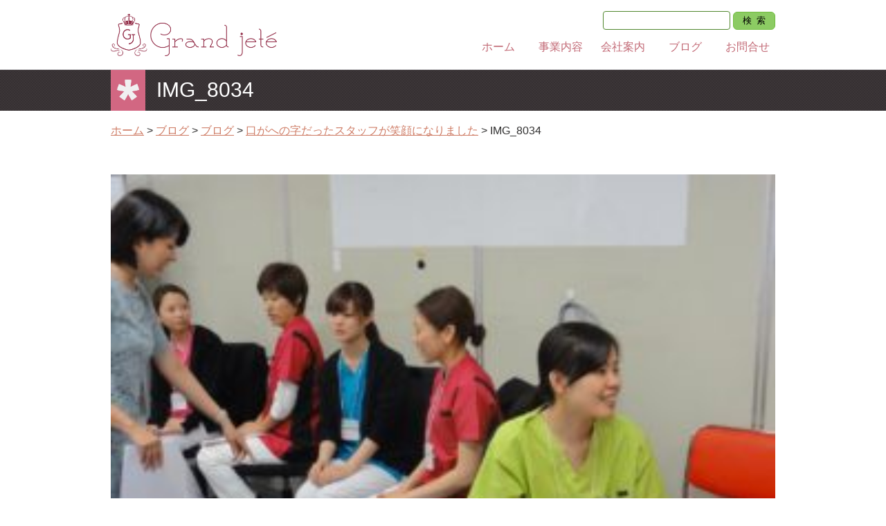

--- FILE ---
content_type: text/html; charset=UTF-8
request_url: https://www.grandjete.co.jp/blog/blog-post-460/attachment/img_8034/
body_size: 5670
content:
<!DOCTYPE html>
<html lang="ja">
<head>
<meta charset="UTF-8">



<meta name='robots' content='index, follow, max-image-preview:large, max-snippet:-1, max-video-preview:-1' />

	<!-- This site is optimized with the Yoast SEO plugin v21.0 - https://yoast.com/wordpress/plugins/seo/ -->
	<title>IMG_8034 - 株式会社グランジュテ</title>
	<link rel="canonical" href="https://www.grandjete.co.jp/blog/blog-post-460/attachment/img_8034/" />
	<meta property="og:locale" content="ja_JP" />
	<meta property="og:type" content="article" />
	<meta property="og:title" content="IMG_8034 - 株式会社グランジュテ" />
	<meta property="og:url" content="https://www.grandjete.co.jp/blog/blog-post-460/attachment/img_8034/" />
	<meta property="og:site_name" content="株式会社グランジュテ" />
	<meta property="og:image" content="https://www.grandjete.co.jp/blog/blog-post-460/attachment/img_8034" />
	<meta property="og:image:width" content="1280" />
	<meta property="og:image:height" content="960" />
	<meta property="og:image:type" content="image/jpeg" />
	<meta name="twitter:card" content="summary_large_image" />
	<script type="application/ld+json" class="yoast-schema-graph">{"@context":"https://schema.org","@graph":[{"@type":"WebPage","@id":"https://www.grandjete.co.jp/blog/blog-post-460/attachment/img_8034/","url":"https://www.grandjete.co.jp/blog/blog-post-460/attachment/img_8034/","name":"IMG_8034 - 株式会社グランジュテ","isPartOf":{"@id":"https://www.grandjete.co.jp/#website"},"primaryImageOfPage":{"@id":"https://www.grandjete.co.jp/blog/blog-post-460/attachment/img_8034/#primaryimage"},"image":{"@id":"https://www.grandjete.co.jp/blog/blog-post-460/attachment/img_8034/#primaryimage"},"thumbnailUrl":"https://www.grandjete.co.jp/core/wp-content/uploads/2017/05/IMG_8034.jpg","datePublished":"2017-05-21T23:54:44+00:00","dateModified":"2017-05-21T23:54:44+00:00","breadcrumb":{"@id":"https://www.grandjete.co.jp/blog/blog-post-460/attachment/img_8034/#breadcrumb"},"inLanguage":"ja","potentialAction":[{"@type":"ReadAction","target":["https://www.grandjete.co.jp/blog/blog-post-460/attachment/img_8034/"]}]},{"@type":"ImageObject","inLanguage":"ja","@id":"https://www.grandjete.co.jp/blog/blog-post-460/attachment/img_8034/#primaryimage","url":"https://www.grandjete.co.jp/core/wp-content/uploads/2017/05/IMG_8034.jpg","contentUrl":"https://www.grandjete.co.jp/core/wp-content/uploads/2017/05/IMG_8034.jpg","width":1280,"height":960},{"@type":"BreadcrumbList","@id":"https://www.grandjete.co.jp/blog/blog-post-460/attachment/img_8034/#breadcrumb","itemListElement":[{"@type":"ListItem","position":1,"name":"Home","item":"https://www.grandjete.co.jp/"},{"@type":"ListItem","position":2,"name":"口がへの字だったスタッフが笑顔になりました","item":"https://www.grandjete.co.jp/blog/blog-post-460/"},{"@type":"ListItem","position":3,"name":"IMG_8034"}]},{"@type":"WebSite","@id":"https://www.grandjete.co.jp/#website","url":"https://www.grandjete.co.jp/","name":"株式会社グランジュテ","description":"Just another WordPress site","potentialAction":[{"@type":"SearchAction","target":{"@type":"EntryPoint","urlTemplate":"https://www.grandjete.co.jp/?s={search_term_string}"},"query-input":"required name=search_term_string"}],"inLanguage":"ja"}]}</script>
	<!-- / Yoast SEO plugin. -->


<link rel='stylesheet' id='wp-block-library-css' href='https://www.grandjete.co.jp/core/wp-includes/css/dist/block-library/style.min.css' type='text/css' media='all' />
<style id='classic-theme-styles-inline-css' type='text/css'>
/*! This file is auto-generated */
.wp-block-button__link{color:#fff;background-color:#32373c;border-radius:9999px;box-shadow:none;text-decoration:none;padding:calc(.667em + 2px) calc(1.333em + 2px);font-size:1.125em}.wp-block-file__button{background:#32373c;color:#fff;text-decoration:none}
</style>
<style id='global-styles-inline-css' type='text/css'>
body{--wp--preset--color--black: #000000;--wp--preset--color--cyan-bluish-gray: #abb8c3;--wp--preset--color--white: #ffffff;--wp--preset--color--pale-pink: #f78da7;--wp--preset--color--vivid-red: #cf2e2e;--wp--preset--color--luminous-vivid-orange: #ff6900;--wp--preset--color--luminous-vivid-amber: #fcb900;--wp--preset--color--light-green-cyan: #7bdcb5;--wp--preset--color--vivid-green-cyan: #00d084;--wp--preset--color--pale-cyan-blue: #8ed1fc;--wp--preset--color--vivid-cyan-blue: #0693e3;--wp--preset--color--vivid-purple: #9b51e0;--wp--preset--gradient--vivid-cyan-blue-to-vivid-purple: linear-gradient(135deg,rgba(6,147,227,1) 0%,rgb(155,81,224) 100%);--wp--preset--gradient--light-green-cyan-to-vivid-green-cyan: linear-gradient(135deg,rgb(122,220,180) 0%,rgb(0,208,130) 100%);--wp--preset--gradient--luminous-vivid-amber-to-luminous-vivid-orange: linear-gradient(135deg,rgba(252,185,0,1) 0%,rgba(255,105,0,1) 100%);--wp--preset--gradient--luminous-vivid-orange-to-vivid-red: linear-gradient(135deg,rgba(255,105,0,1) 0%,rgb(207,46,46) 100%);--wp--preset--gradient--very-light-gray-to-cyan-bluish-gray: linear-gradient(135deg,rgb(238,238,238) 0%,rgb(169,184,195) 100%);--wp--preset--gradient--cool-to-warm-spectrum: linear-gradient(135deg,rgb(74,234,220) 0%,rgb(151,120,209) 20%,rgb(207,42,186) 40%,rgb(238,44,130) 60%,rgb(251,105,98) 80%,rgb(254,248,76) 100%);--wp--preset--gradient--blush-light-purple: linear-gradient(135deg,rgb(255,206,236) 0%,rgb(152,150,240) 100%);--wp--preset--gradient--blush-bordeaux: linear-gradient(135deg,rgb(254,205,165) 0%,rgb(254,45,45) 50%,rgb(107,0,62) 100%);--wp--preset--gradient--luminous-dusk: linear-gradient(135deg,rgb(255,203,112) 0%,rgb(199,81,192) 50%,rgb(65,88,208) 100%);--wp--preset--gradient--pale-ocean: linear-gradient(135deg,rgb(255,245,203) 0%,rgb(182,227,212) 50%,rgb(51,167,181) 100%);--wp--preset--gradient--electric-grass: linear-gradient(135deg,rgb(202,248,128) 0%,rgb(113,206,126) 100%);--wp--preset--gradient--midnight: linear-gradient(135deg,rgb(2,3,129) 0%,rgb(40,116,252) 100%);--wp--preset--font-size--small: 13px;--wp--preset--font-size--medium: 20px;--wp--preset--font-size--large: 36px;--wp--preset--font-size--x-large: 42px;--wp--preset--spacing--20: 0.44rem;--wp--preset--spacing--30: 0.67rem;--wp--preset--spacing--40: 1rem;--wp--preset--spacing--50: 1.5rem;--wp--preset--spacing--60: 2.25rem;--wp--preset--spacing--70: 3.38rem;--wp--preset--spacing--80: 5.06rem;--wp--preset--shadow--natural: 6px 6px 9px rgba(0, 0, 0, 0.2);--wp--preset--shadow--deep: 12px 12px 50px rgba(0, 0, 0, 0.4);--wp--preset--shadow--sharp: 6px 6px 0px rgba(0, 0, 0, 0.2);--wp--preset--shadow--outlined: 6px 6px 0px -3px rgba(255, 255, 255, 1), 6px 6px rgba(0, 0, 0, 1);--wp--preset--shadow--crisp: 6px 6px 0px rgba(0, 0, 0, 1);}:where(.is-layout-flex){gap: 0.5em;}:where(.is-layout-grid){gap: 0.5em;}body .is-layout-flow > .alignleft{float: left;margin-inline-start: 0;margin-inline-end: 2em;}body .is-layout-flow > .alignright{float: right;margin-inline-start: 2em;margin-inline-end: 0;}body .is-layout-flow > .aligncenter{margin-left: auto !important;margin-right: auto !important;}body .is-layout-constrained > .alignleft{float: left;margin-inline-start: 0;margin-inline-end: 2em;}body .is-layout-constrained > .alignright{float: right;margin-inline-start: 2em;margin-inline-end: 0;}body .is-layout-constrained > .aligncenter{margin-left: auto !important;margin-right: auto !important;}body .is-layout-constrained > :where(:not(.alignleft):not(.alignright):not(.alignfull)){max-width: var(--wp--style--global--content-size);margin-left: auto !important;margin-right: auto !important;}body .is-layout-constrained > .alignwide{max-width: var(--wp--style--global--wide-size);}body .is-layout-flex{display: flex;}body .is-layout-flex{flex-wrap: wrap;align-items: center;}body .is-layout-flex > *{margin: 0;}body .is-layout-grid{display: grid;}body .is-layout-grid > *{margin: 0;}:where(.wp-block-columns.is-layout-flex){gap: 2em;}:where(.wp-block-columns.is-layout-grid){gap: 2em;}:where(.wp-block-post-template.is-layout-flex){gap: 1.25em;}:where(.wp-block-post-template.is-layout-grid){gap: 1.25em;}.has-black-color{color: var(--wp--preset--color--black) !important;}.has-cyan-bluish-gray-color{color: var(--wp--preset--color--cyan-bluish-gray) !important;}.has-white-color{color: var(--wp--preset--color--white) !important;}.has-pale-pink-color{color: var(--wp--preset--color--pale-pink) !important;}.has-vivid-red-color{color: var(--wp--preset--color--vivid-red) !important;}.has-luminous-vivid-orange-color{color: var(--wp--preset--color--luminous-vivid-orange) !important;}.has-luminous-vivid-amber-color{color: var(--wp--preset--color--luminous-vivid-amber) !important;}.has-light-green-cyan-color{color: var(--wp--preset--color--light-green-cyan) !important;}.has-vivid-green-cyan-color{color: var(--wp--preset--color--vivid-green-cyan) !important;}.has-pale-cyan-blue-color{color: var(--wp--preset--color--pale-cyan-blue) !important;}.has-vivid-cyan-blue-color{color: var(--wp--preset--color--vivid-cyan-blue) !important;}.has-vivid-purple-color{color: var(--wp--preset--color--vivid-purple) !important;}.has-black-background-color{background-color: var(--wp--preset--color--black) !important;}.has-cyan-bluish-gray-background-color{background-color: var(--wp--preset--color--cyan-bluish-gray) !important;}.has-white-background-color{background-color: var(--wp--preset--color--white) !important;}.has-pale-pink-background-color{background-color: var(--wp--preset--color--pale-pink) !important;}.has-vivid-red-background-color{background-color: var(--wp--preset--color--vivid-red) !important;}.has-luminous-vivid-orange-background-color{background-color: var(--wp--preset--color--luminous-vivid-orange) !important;}.has-luminous-vivid-amber-background-color{background-color: var(--wp--preset--color--luminous-vivid-amber) !important;}.has-light-green-cyan-background-color{background-color: var(--wp--preset--color--light-green-cyan) !important;}.has-vivid-green-cyan-background-color{background-color: var(--wp--preset--color--vivid-green-cyan) !important;}.has-pale-cyan-blue-background-color{background-color: var(--wp--preset--color--pale-cyan-blue) !important;}.has-vivid-cyan-blue-background-color{background-color: var(--wp--preset--color--vivid-cyan-blue) !important;}.has-vivid-purple-background-color{background-color: var(--wp--preset--color--vivid-purple) !important;}.has-black-border-color{border-color: var(--wp--preset--color--black) !important;}.has-cyan-bluish-gray-border-color{border-color: var(--wp--preset--color--cyan-bluish-gray) !important;}.has-white-border-color{border-color: var(--wp--preset--color--white) !important;}.has-pale-pink-border-color{border-color: var(--wp--preset--color--pale-pink) !important;}.has-vivid-red-border-color{border-color: var(--wp--preset--color--vivid-red) !important;}.has-luminous-vivid-orange-border-color{border-color: var(--wp--preset--color--luminous-vivid-orange) !important;}.has-luminous-vivid-amber-border-color{border-color: var(--wp--preset--color--luminous-vivid-amber) !important;}.has-light-green-cyan-border-color{border-color: var(--wp--preset--color--light-green-cyan) !important;}.has-vivid-green-cyan-border-color{border-color: var(--wp--preset--color--vivid-green-cyan) !important;}.has-pale-cyan-blue-border-color{border-color: var(--wp--preset--color--pale-cyan-blue) !important;}.has-vivid-cyan-blue-border-color{border-color: var(--wp--preset--color--vivid-cyan-blue) !important;}.has-vivid-purple-border-color{border-color: var(--wp--preset--color--vivid-purple) !important;}.has-vivid-cyan-blue-to-vivid-purple-gradient-background{background: var(--wp--preset--gradient--vivid-cyan-blue-to-vivid-purple) !important;}.has-light-green-cyan-to-vivid-green-cyan-gradient-background{background: var(--wp--preset--gradient--light-green-cyan-to-vivid-green-cyan) !important;}.has-luminous-vivid-amber-to-luminous-vivid-orange-gradient-background{background: var(--wp--preset--gradient--luminous-vivid-amber-to-luminous-vivid-orange) !important;}.has-luminous-vivid-orange-to-vivid-red-gradient-background{background: var(--wp--preset--gradient--luminous-vivid-orange-to-vivid-red) !important;}.has-very-light-gray-to-cyan-bluish-gray-gradient-background{background: var(--wp--preset--gradient--very-light-gray-to-cyan-bluish-gray) !important;}.has-cool-to-warm-spectrum-gradient-background{background: var(--wp--preset--gradient--cool-to-warm-spectrum) !important;}.has-blush-light-purple-gradient-background{background: var(--wp--preset--gradient--blush-light-purple) !important;}.has-blush-bordeaux-gradient-background{background: var(--wp--preset--gradient--blush-bordeaux) !important;}.has-luminous-dusk-gradient-background{background: var(--wp--preset--gradient--luminous-dusk) !important;}.has-pale-ocean-gradient-background{background: var(--wp--preset--gradient--pale-ocean) !important;}.has-electric-grass-gradient-background{background: var(--wp--preset--gradient--electric-grass) !important;}.has-midnight-gradient-background{background: var(--wp--preset--gradient--midnight) !important;}.has-small-font-size{font-size: var(--wp--preset--font-size--small) !important;}.has-medium-font-size{font-size: var(--wp--preset--font-size--medium) !important;}.has-large-font-size{font-size: var(--wp--preset--font-size--large) !important;}.has-x-large-font-size{font-size: var(--wp--preset--font-size--x-large) !important;}
.wp-block-navigation a:where(:not(.wp-element-button)){color: inherit;}
:where(.wp-block-post-template.is-layout-flex){gap: 1.25em;}:where(.wp-block-post-template.is-layout-grid){gap: 1.25em;}
:where(.wp-block-columns.is-layout-flex){gap: 2em;}:where(.wp-block-columns.is-layout-grid){gap: 2em;}
.wp-block-pullquote{font-size: 1.5em;line-height: 1.6;}
</style>
<link rel='stylesheet' id='style-css' href='https://www.grandjete.co.jp/core/wp-content/themes/grandjete_theme/assets/css/style.css' type='text/css' media='all' />
<link rel='stylesheet' id='page-css' href='https://www.grandjete.co.jp/core/wp-content/themes/grandjete_theme/assets/css/page.css' type='text/css' media='all' />
<script type='text/javascript' src='https://www.grandjete.co.jp/core/wp-content/themes/grandjete_theme/assets/js/jquery2.1.1.min.js' id='jq-js'></script>
<script type='text/javascript' src='https://www.grandjete.co.jp/core/wp-content/themes/grandjete_theme/assets/js/min/common.min.js' id='gj_common-js'></script>
<script type='text/javascript' src='https://www.grandjete.co.jp/core/wp-content/themes/grandjete_theme/assets/js/html5shiv.js' id='html5-js'></script>
<script type='text/javascript' src='https://www.grandjete.co.jp/core/wp-content/themes/grandjete_theme/assets/js/breakpoints.js' id='breakpoint-js'></script>
<link rel="https://api.w.org/" href="https://www.grandjete.co.jp/wp-json/" /><link rel="alternate" type="application/json" href="https://www.grandjete.co.jp/wp-json/wp/v2/media/461" /><link rel="alternate" type="application/json+oembed" href="https://www.grandjete.co.jp/wp-json/oembed/1.0/embed?url=https%3A%2F%2Fwww.grandjete.co.jp%2Fblog%2Fblog-post-460%2Fattachment%2Fimg_8034%2F" />
<link rel="alternate" type="text/xml+oembed" href="https://www.grandjete.co.jp/wp-json/oembed/1.0/embed?url=https%3A%2F%2Fwww.grandjete.co.jp%2Fblog%2Fblog-post-460%2Fattachment%2Fimg_8034%2F&#038;format=xml" />
<link rel="icon" href="https://www.grandjete.co.jp/core/wp-content/uploads/2021/06/cropped-dummy_logo-32x32.png" sizes="32x32" />
<link rel="icon" href="https://www.grandjete.co.jp/core/wp-content/uploads/2021/06/cropped-dummy_logo-192x192.png" sizes="192x192" />
<link rel="apple-touch-icon" href="https://www.grandjete.co.jp/core/wp-content/uploads/2021/06/cropped-dummy_logo-180x180.png" />
<meta name="msapplication-TileImage" content="https://www.grandjete.co.jp/core/wp-content/uploads/2021/06/cropped-dummy_logo-270x270.png" />

<meta name="googlebot" content="NOODP">

<!--<meta name="viewport" content="width=device-width, initial-scale=1.0">-->
<meta name="viewport" content="width=device-width,initial-scale=1.0,minimum-scale=1.0,maximum-scale=1.0,user-scalable=no">
<meta name="format-detection" content="telephone=no">



<script>
  (function(i,s,o,g,r,a,m){i['GoogleAnalyticsObject']=r;i[r]=i[r]||function(){
  (i[r].q=i[r].q||[]).push(arguments)},i[r].l=1*new Date();a=s.createElement(o),
  m=s.getElementsByTagName(o)[0];a.async=1;a.src=g;m.parentNode.insertBefore(a,m)
  })(window,document,'script','//www.google-analytics.com/analytics.js','ga');

  ga('create', 'UA-65988910-1', 'auto');
  ga('require', 'linkid');
  ga('send', 'pageview');

</script>
</head>

<body data-rsssl=1 id="post-461" class="attachment attachment-template-default single single-attachment postid-461 attachmentid-461 attachment-jpeg">

	<header class="cf">
		<div class="header-inner">
			<h1 class="company-logo"><a href="https://www.grandjete.co.jp"><img src="https://www.grandjete.co.jp/core/wp-content/themes/grandjete_theme/assets/images/grandjete_logo_min.png" alt="採用実績No1歯科医院採用コンサルティング｜株式会社グランジュテ" decoding="async" width="476" height="120"></a></h1>
			<span class="nav-toggle"><img src="https://www.grandjete.co.jp/core/wp-content/themes/grandjete_theme/assets/images/nav_icon_nav.png" alt="メニューボタン" width="128" height="128" decoding="async"></span>

			<nav class="g-navi">
				<ul>
				<li id="menu-item-20" class="gnavi-home menu-item menu-item-type-post_type menu-item-object-page menu-item-home menu-item-20"><a href="https://www.grandjete.co.jp/">ホーム</a></li>
<li id="menu-item-16" class="gnavi-business menu-item menu-item-type-post_type menu-item-object-page menu-item-16"><a href="https://www.grandjete.co.jp/business/">事業内容</a></li>
<li id="menu-item-14" class="gnavi-company menu-item menu-item-type-post_type menu-item-object-page menu-item-14"><a href="https://www.grandjete.co.jp/company/">会社案内</a></li>
<li id="menu-item-19" class="gnavi-info menu-item menu-item-type-post_type menu-item-object-page current_page_parent menu-item-19"><a href="https://www.grandjete.co.jp/blog-list/">ブログ</a></li>
<li id="menu-item-13" class="gnavi-contact menu-item menu-item-type-post_type menu-item-object-page menu-item-13"><a href="https://www.grandjete.co.jp/contact/">お問合せ</a></li>
					<!--<li><a href="https://www.grandjete.co.jp/core">ホーム</a></li>
					<li><a href="/business/">事業内容</a></li>
					<li><a href="/company/">会社案内</a></li>
					<li><a href="/company/message.php">代表挨拶</a></li>
					<li><a href="/information/">最新情報</a></li>
					<li><a href="/contact/">お問合せ</a></li>-->
					<li class="gnavi-search-box">
						<form role="search" method="get" id="searchform" action="https://www.grandjete.co.jp/" >
							<input type="text" value="" name="s" class="s sideLeft__search__input">
							<input type="submit" value="検索">
						</form>
					</li>
					<li class="nav-close"><span><img src="https://www.grandjete.co.jp/core/wp-content/themes/grandjete_theme/assets/images/nav_icon_close.png" alt="閉じる"></span></li>
				</ul>
			</nav>
			<div class="search-box">
				<form role="search" method="get" id="searchform" action="https://www.grandjete.co.jp/" >
					<input type="text" value="" name="s" class="s sideLeft__search__input">
					<input type="submit" value="検索">
				</form>
			</div>
		</div>
	</header><!-- /#header -->

	
	<div class="full-width-wrapper title-wrap">
		<h2 class="page-title">IMG_8034</h2>
	</div>

	<!-- ////////// パンくず ////////// -->
	<div class="breadcrumb">
		<!-- Breadcrumb NavXT 7.2.0 -->
<span property="itemListElement" typeof="ListItem"><a property="item" typeof="WebPage" title="Go to 株式会社グランジュテ." href="https://www.grandjete.co.jp" class="home"><span property="name">ホーム</span></a><meta property="position" content="1"></span> &gt; <span property="itemListElement" typeof="ListItem"><a property="item" typeof="WebPage" title="ブログへ移動" href="https://www.grandjete.co.jp/blog-list/" class="post-root post post-post"><span property="name">ブログ</span></a><meta property="position" content="2"></span> &gt; <span property="itemListElement" typeof="ListItem"><a property="item" typeof="WebPage" title="ブログのカテゴリーアーカイブへ移動" href="https://www.grandjete.co.jp/blog/" class="taxonomy category"><span property="name">ブログ</span></a><meta property="position" content="3"></span> &gt; <span property="itemListElement" typeof="ListItem"><a property="item" typeof="WebPage" title="口がへの字だったスタッフが笑顔になりましたへ移動" href="https://www.grandjete.co.jp/blog/blog-post-460/" class="post post-post"><span property="name">口がへの字だったスタッフが笑顔になりました</span></a><meta property="position" content="4"></span> &gt; <span property="itemListElement" typeof="ListItem"><span property="name">IMG_8034</span><meta property="position" content="5"></span>	</div>


	<div class="contents-post-wrap">

		
				

		<div class="mg-t40 cf">
			<div class="blog-post-body">
				<p class="attachment"><a href='https://www.grandjete.co.jp/core/wp-content/uploads/2017/05/IMG_8034.jpg'><img fetchpriority="high" width="300" height="225" src="https://www.grandjete.co.jp/core/wp-content/uploads/2017/05/IMG_8034-300x225.jpg" class="attachment-medium size-medium" alt="" decoding="async" srcset="https://www.grandjete.co.jp/core/wp-content/uploads/2017/05/IMG_8034-300x225.jpg 300w, https://www.grandjete.co.jp/core/wp-content/uploads/2017/05/IMG_8034-197x148.jpg 197w, https://www.grandjete.co.jp/core/wp-content/uploads/2017/05/IMG_8034-768x576.jpg 768w, https://www.grandjete.co.jp/core/wp-content/uploads/2017/05/IMG_8034-1024x768.jpg 1024w, https://www.grandjete.co.jp/core/wp-content/uploads/2017/05/IMG_8034-211x158.jpg 211w, https://www.grandjete.co.jp/core/wp-content/uploads/2017/05/IMG_8034.jpg 1280w" sizes="(max-width: 300px) 100vw, 300px" /></a></p>
			</div>
						<ul class="blog-post-date">
				<li class="cal">投稿日時：2017年05月22日</li>
				<li class="cal">更新日時：2017年05月22日</li>
			</ul>

		</div>
	
		<div class="blog-post-paging">
								</div>


	
	</div><!-- /.contents-post-wrap -->

<footer>
	<div class="address-wrap">
		<address>株式会社グランジュテ 〒104-0061 東京都中央区銀座7-14-8-406</address>
	</div>

	<nav>
		<ul class="foot-navi">
			<li id="menu-item-28" class="menu-item menu-item-type-post_type menu-item-object-page menu-item-home menu-item-28"><a href="https://www.grandjete.co.jp/">ホーム</a></li>
<li id="menu-item-24" class="menu-item menu-item-type-post_type menu-item-object-page menu-item-has-children menu-item-24"><a href="https://www.grandjete.co.jp/business/">事業内容</a>
<ul class="sub-menu">
	<li id="menu-item-26" class="menu-item menu-item-type-post_type menu-item-object-page menu-item-26"><a href="https://www.grandjete.co.jp/?page_id=9">歯科経営コンサルティング</a></li>
	<li id="menu-item-3184" class="menu-item menu-item-type-custom menu-item-object-custom menu-item-3184"><a href="https://recruit.grandjete.co.jp">女性歯科医師の転職 &#8211; Coda</a></li>
</ul>
</li>
<li id="menu-item-22" class="menu-item menu-item-type-post_type menu-item-object-page menu-item-has-children menu-item-22"><a href="https://www.grandjete.co.jp/company/">会社案内</a>
<ul class="sub-menu">
	<li id="menu-item-23" class="menu-item menu-item-type-post_type menu-item-object-page menu-item-23"><a href="https://www.grandjete.co.jp/company/message/">代表挨拶</a></li>
	<li id="menu-item-2459" class="menu-item menu-item-type-post_type menu-item-object-page menu-item-2459"><a href="https://www.grandjete.co.jp/company/staff/">スタッフ紹介</a></li>
	<li id="menu-item-2494" class="menu-item menu-item-type-post_type menu-item-object-page menu-item-2494"><a href="https://www.grandjete.co.jp/pressroom/">Press Room</a></li>
</ul>
</li>
<li id="menu-item-27" class="menu-item menu-item-type-post_type menu-item-object-page current_page_parent menu-item-has-children menu-item-27"><a href="https://www.grandjete.co.jp/blog-list/">ブログ</a>
<ul class="sub-menu">
	<li id="menu-item-446" class="menu-item menu-item-type-taxonomy menu-item-object-category menu-item-446"><a href="https://www.grandjete.co.jp/cancel/">キャンセル防止</a></li>
	<li id="menu-item-447" class="menu-item menu-item-type-taxonomy menu-item-object-category menu-item-447"><a href="https://www.grandjete.co.jp/seminar-info/">TC塾・新人研修</a></li>
	<li id="menu-item-445" class="menu-item menu-item-type-taxonomy menu-item-object-category menu-item-445"><a href="https://www.grandjete.co.jp/marketing/">経営ノウハウ</a></li>
	<li id="menu-item-449" class="menu-item menu-item-type-taxonomy menu-item-object-category menu-item-449"><a href="https://www.grandjete.co.jp/receipt/">レセプト</a></li>
	<li id="menu-item-450" class="menu-item menu-item-type-taxonomy menu-item-object-category menu-item-450"><a href="https://www.grandjete.co.jp/recruit/">採用ノウハウ</a></li>
	<li id="menu-item-448" class="menu-item menu-item-type-taxonomy menu-item-object-category menu-item-448"><a href="https://www.grandjete.co.jp/blog/">ブログ</a></li>
	<li id="menu-item-452" class="menu-item menu-item-type-taxonomy menu-item-object-category menu-item-452"><a href="https://www.grandjete.co.jp/about-grandjete/">株式会社グランジュテについて</a></li>
</ul>
</li>
<li id="menu-item-21" class="menu-item menu-item-type-post_type menu-item-object-page menu-item-21"><a href="https://www.grandjete.co.jp/contact/">お問い合わせ</a></li>



			<!--<li><a href="/">ホーム</a></li>
			<li>
				<a href="/business/">事業内容</a>
				<ul class="foot-navi-child">
					<li><a href="/business/dentistry-consulting.php">歯科経営コンサルタント</a></li>
					<li><a href="/business/preserved-flowers.php">プリザーブドフラワー</a></li>
				</ul>
			</li>
			<li>
				<a href="/company/">企業案内</a>
				<ul class="foot-navi-child">
					<li><a href="/company/message.php">代表挨拶</a></li>
				</ul>
			</li>
			<li><a href="/information/">最新情報</a></li>
			<li><a href="/contact/">お問い合わせ</a></li>-->
		</ul>
	</nav>

	<div class="copy">
		<p><a href="/">(C) GranJete inc.</a></p>
	</div>
</footer><!-- /footer -->

</body>

</html>


--- FILE ---
content_type: text/css
request_url: https://www.grandjete.co.jp/core/wp-content/themes/grandjete_theme/assets/css/style.css
body_size: 4295
content:
@charset "UTF-8";
/*!
GrandJete CSS
*/
/*
定数
*/
/*============================================================
カラー
============================================================*/
/*--------------------
ベース
--------------------*/
/* As hex codes */
/* As hex codes */
/*pink */
/* yellow */
/* blue */
/* green */
/* As RGBa codes */
/*--------------------
デコレイションカラー
--------------------*/
/*--------------------
基本
--------------------*/
/*============================================================
サイズ
============================================================*/
/*============================================================
関数
============================================================*/
/*--------------------
Reset
--------------------*/
html, body, div, span, object, iframe,
h1, h2, h3, h4, h5, h6, p, blockquote, pre,
abbr, address, cite, code,
del, dfn, em, img, ins, kbd, q, samp,
small, strong, sub, sup, var,
b, i,
dl, dt, dd, ol, ul, li,
fieldset, form, label, legend,
article, aside, dialog, figure, figcaption, footer, header,
hgroup, menu, nav, section,
time, mark, audio, video {
  margin: 0;
  padding: 0;
  border: 0;
  outline: 0;
  font-size: 100%;
  font-weight: normal;
  vertical-align: baseline;
  background: transparent;
}

table, caption, tbody, tfoot, thead, tr, th, td {
  margin: 0;
  padding: 0;
  outline: 0;
  font-size: 100%;
  font-weight: normal;
  vertical-align: baseline;
  background: transparent;
}

/*body {
    line-height:1;
	font:75%/1.5em Arial, Helvetica, "Liberation sans", "Bitstream Vera Sans", sans-serif;
}*/
article, aside, dialog, figure, figcaption, footer, header,
hgroup, nav, section {
  display: block;
}

ul {
  list-style: none;
}

blockquote, q {
  quotes: none;
}

blockquote:before, blockquote:after,
q:before, q:after {
  content: "";
  content: none;
}

a {
  background: transparent;
  color: #796a00;
  font-size: 100%;
  vertical-align: baseline;
}

a:hover {
  color: #b6a62e;
}

ins {
  background-color: #ff9;
  color: #000;
  text-decoration: none;
}

mark {
  background-color: #ff9;
  color: #000;
  font-style: italic;
  font-weight: bold;
}

del {
  text-decoration: line-through;
}

abbr[title], dfn[title] {
  border-bottom: 1px dotted #000;
  cursor: help;
}

table {
  border-collapse: collapse;
  border-spacing: 0;
}

hr {
  display: block;
  height: 1px;
  border: 0;
  border-top: 1px solid #cccccc;
  margin: 1em 0;
  padding: 0;
}

input, select {
  vertical-align: middle;
}

/*---------- reset end ----------*/
/*============================================================
全体の設定
============================================================*/
/*--------------------
全体の設定
--------------------*/
* {
  -webkit-box-sizing: border-box;
          box-sizing: border-box;
}

body {
  background-color: #fff;
  color: #313030;
  font-family: Verdana, Roboto, "Droid Sans", "ヒラギノ角ゴ ProN W3", "Hiragino Kaku Gothic ProN", "メイリオ", Meiryo, sans-serif;
  font-size: 100%;
  -webkit-text-size-adjust: none;
  line-height: 1.6;
}

img {
  width: 100%;
  height: auto;
  vertical-align: top;
}

a {
  color: #ce7b64;
}

a:hover {
  color: #f6b29e;
}

h2 {
  font-family: Verdana, Roboto, "Droid Sans", "游ゴシック", YuGothic, "ヒラギノ角ゴ ProN W3", "Hiragino Kaku Gothic ProN", "メイリオ", Meiryo, sans-serif;
  color: #a34c33;
}

h3 {
  font-family: Verdana, Roboto, "Droid Sans", "游ゴシック", YuGothic, "ヒラギノ角ゴ ProN W3", "Hiragino Kaku Gothic ProN", "メイリオ", Meiryo, sans-serif;
  color: #932e49;
}

/*============================================================
ヘッダー
============================================================*/
/*--------------------
header
--------------------*/
header {
  z-index: 9998;
  position: fixed;
  top: 0;
  width: 100%;
  background: rgba(255, 255, 255, 0.96);
  border-bottom: #d5d5d8 solid 1px;
}

.header-inner {
  position: relative;
  width: 960px;
  height: 100px;
  margin: 0 auto;
}

.company-logo img {
  width: 25%;
  margin-top: 20px;
}

/*--------------------
global-navi
--------------------*/
/*メニューボタンと閉じるボタン*/
.nav-toggle, .nav-close {
  display: none;
}

/*ナビ*/
.g-navi {
  z-index: 9999;
  position: absolute;
  top: 55px;
  right: 0;
  width: auto;
  max-width: 530px;
}
.g-navi li {
  float: left;
  margin-left: 10px;
  font-size: 1rem;
  text-align: center;
}
.g-navi li:first-child {
  margin-left: 0;
}
.g-navi a {
  display: block;
  width: 80px;
  height: 25px;
  padding-top: 0px;
  border-radius: 2px;
  color: #c26975;
  text-decoration: none;
}
.g-navi a:hover {
  background: #ffe7c7;
}

/*============================================================
コンテンツ
============================================================*/
/*--------------------
.full-width-wrapper
--------------------*/
.full-width-wrapper {
  width: 100%;
}

/*--------------------
.contents-wrap
--------------------*/
.contents-wrap {
  width: 960px;
  margin: 0 auto;
}

section {
  overflow: hidden;
}

/*見出し*/
.content-base-headinng {
  color: #313030;
  font-size: 2rem;
  letter-spacing: 0.1rem;
}

/*小見出し*/
.content-sub-headinng {
  color: #313030;
  font-size: 1.4rem;
  letter-spacing: 0.1rem;
}

/*--------------------
リスト
--------------------*/
.generic-list li {
  margin-top: 0.5rem;
  list-style: inside disc;
}
.generic-list li:first-child {
  margin-top: 0;
}

/*============================================================
フッター
============================================================*/
/*--------------------
footer
--------------------*/
footer {
  width: 100%;
  margin-top: 100px;
  padding-bottom: 1rem;
  background: #3f3f3f;
}

/* ----- アドレス ----- */
.address-wrap {
  background: #9fccb4;
}
.address-wrap address {
  width: 960px;
  margin: 0 auto;
  padding: 1.5rem;
  color: #fff;
  text-align: center;
  text-shadow: 0 0 1px rgba(255, 255, 255, 0.8);
  text-shadow: 0 0 3px rgba(0, 0, 0, 0.15);
}

@media only screen and (max-width: 960px) {
  .address-wrap address {
    width: 100%;
  }
}
/* ----- ナビ ----- */
.foot-navi {
  display: table;
  width: 960px;
  margin: 60px auto 0;
}
.foot-navi a {
  color: #fff;
  text-decoration: none;
}
.foot-navi a:hover {
  text-decoration: underline;
}

.foot-navi > li {
  display: table-cell;
  width: 20%;
  padding: 0 1.2rem;
  border-left: #737373 dotted 1px;
}
.foot-navi > li:first-child {
  border-left: none;
}
.foot-navi > li > a {
  font-weight: bold;
}

.foot-navi-child,
.foot-navi .sub-menu {
  margin-top: 1rem;
}
.foot-navi-child li,
.foot-navi .sub-menu li {
  list-style: inside disc;
  margin-top: 0.5rem;
  color: #fff;
  font-size: 0.8125rem;
  letter-spacing: -0.1rem;
}

/* ----- コピーライト ----- */
div.copy {
  width: 960px;
  margin: 60px auto 0;
}
div.copy a {
  color: #fff;
  font-size: 0.75rem;
  text-decoration: none;
  cursor: default;
}
div.copy a:hover {
  color: #fff;
}

@media only screen and (max-width: 960px) {
  .foot-navi {
    width: 100%;
  }

  div.copy {
    width: 100%;
  }
}
/*============================================================
その他
============================================================*/
/*-------------------------
汎用
-------------------------*/
/*DL*/
.generic-definition dt {
  margin-top: 1rem;
  font-weight: bold;
}
.generic-definition dt:first-child {
  margin-top: 0;
}
.generic-definition dd {
  margin-top: 0.5rem;
}

.def-marks dt:before {
  content: "●";
  margin-right: 0.2rem;
}

.defdis-marks dd:before {
  content: "●";
  margin-right: 0.2rem;
}

/*-------------------------
レイアウト
-------------------------*/
/* ----- clearfix ----- */
.cf:before, .cf:after {
  content: " ";
  display: table;
}

.cf:after {
  clear: both;
}

/*For IE 6/7 only*/
.cf {
  *zoom: 1;
}

/* -----  ----- */
.fl {
  float: left;
}

.fr {
  float: right;
}

.half-l {
  float: left;
  width: 50%;
}

.half-r {
  float: right;
  width: 50%;
}

.col-3 {
  width: 220px;
}

/* ----- margin ----- */
/*0*/
.mg-0 {
  margin: 0;
}

/*top*/
.mg-t10 {
  margin-top: 10px;
}

.mg-t20 {
  margin-top: 20px;
}

.mg-t30 {
  margin-top: 30px;
}

.mg-t40 {
  margin-top: 40px;
}

.mg-t50 {
  margin-top: 50px;
}

.mg-t60 {
  margin-top: 60px;
}

.mg-t70 {
  margin-top: 70px;
}

.mg-t80 {
  margin-top: 80px;
}

/*bottom*/
.mg-b10 {
  margin-bottom: 10px;
}

.mg-b20 {
  margin-bottom: 20px;
}

.mg-b30 {
  margin-bottom: 30px;
}

.mg-b40 {
  margin-bottom: 40px;
}

.mg-b50 {
  margin-bottom: 50px;
}

.mg-b60 {
  margin-bottom: 60px;
}

/*left*/
.mg-l10 {
  margin-left: 10px;
}

.mg-l20 {
  margin-left: 20px;
}

.mg-l30 {
  margin-left: 30px;
}

.mg-l40 {
  margin-left: 40px;
}

.mg-l50 {
  margin-left: 50px;
}

.mg-l60 {
  margin-left: 60px;
}

/*right*/
.mg-r10 {
  margin-right: 10px;
}

.mg-r20 {
  margin-right: 20px;
}

.mg-r30 {
  margin-right: 30px;
}

.mg-r40 {
  margin-right: 40px;
}

.mg-r50 {
  margin-right: 50px;
}

.mg-r60 {
  margin-right: 60px;
}

/* ===========================================================
 * WP追加分
 * =========================================================*/
/*
WP追加分
*/
/* ------------------------------
 * 
 * ----------------------------*/
.search-box {
  position: absolute;
  top: 1rem;
  right: 0;
}

.gnavi-search-box {
  display: none;
}

/* ----- 2017/08/20 ----- */
#searchform input[type=text] {
  padding: 0.3rem 0.4rem;
  border: 1px solid #50872d;
  border-radius: 4px;
}
#searchform input[type=submit] {
  padding: 0.2rem 0.4rem;
  background-color: #8CCB63;
  border: 1px solid #70bc3f;
  border-radius: 6px;
  text-align: center;
  text-indent: 0.5em;
  letter-spacing: 0.5em;
}
#searchform input[type=submit]:hover {
  opacity: 0.8;
  cursor: pointer;
}

/**/
.contents-post-wrap {
  width: 960px;
  margin: 0 auto;
}

@media only screen and (max-width: 960px) {
  .contents-post-wrap {
    width: 100%;
  }
}
@media only screen and (max-width: 640px) {
  .contents-post-wrap {
    padding: 0 0.5rem;
  }
}
/*
* Mobile
*/
@media only screen and (max-width: 640px) {
  .search-box {
    display: none;
  }

  .gnavi-search-box {
    display: list-item;
    border-top: #979797 solid 1px;
  }
  .gnavi-search-box form {
    padding: 1rem;
    background: rgba(78, 117, 149, 0.2);
    text-align: center;
  }
}
/* ===========================================================
 * WPエディタ合わせ
 * =========================================================*/
.blog-post-body {
  font-size: 16px;
  line-height: 1.5;
}
.blog-post-body > * {
  margin: 0.67em 0;
}
.blog-post-body h1 {
  font-size: 2em;
  font-weight: bold;
}
.blog-post-body h2 {
  color: #313030;
  font-size: 1.5em;
  font-weight: bold;
}
.blog-post-body h3 {
  color: #313030;
  font-size: 1.17em;
  font-weight: bold;
}
.blog-post-body h4 {
  font-weight: bold;
}
.blog-post-body h5 {
  font-size: 0.83em;
  font-weight: bold;
}
.blog-post-body h6 {
  font-size: 0.67em;
  font-weight: bold;
}
.blog-post-body strong {
  font-weight: bold;
}
.blog-post-body em {
  font-style: italic;
}
.blog-post-body blockquote {
  margin: 0 2em;
}
.blog-post-body ul, .blog-post-body ol {
  margin: 1em 2em;
}
.blog-post-body ul {
  list-style: disc;
}
.blog-post-body li:not(:first-child) {
  margin-top: 0.1em;
}
.blog-post-body table {
  display: table;
  border-collapse: separate;
  border-spacing: 2px;
  border-color: grey;
}
.blog-post-body .alignright {
  float: right;
  margin: 0.5em 0 0.5em 1em;
}
.blog-post-body .alignleft {
  float: left;
  margin: 0.5em 1em 0.5em 0;
}
.blog-post-body .aligncenter {
  margin-left: auto;
  margin-right: auto;
}
/*============================================================
Media Queries
============================================================*/
/*!
Media Queries
*/
/*
* PC to Mobile
*/
@media only screen and (max-width: 960px) {
  /*============================================================
  ヘッダー
  ============================================================*/
  header,
.header-inner,
.contents-wrap {
    width: 100%;
  }
}
/*
* Mobile
*/
@media only screen and (max-width: 640px) {
  /*============================================================
  ヘッダー
  ============================================================*/
  /*--------------------
  header
  --------------------*/
  header {
    width: 100%;
  }

  .header-inner {
    width: 100%;
    height: 50px;
  }

  .company-logo {
    text-align: center;
  }
  .company-logo img {
    width: auto;
    height: 30px;
    margin-top: 10px;
  }

  /*--------------------
  nav
  --------------------*/
  /*メニューボタン*/
  .nav-toggle {
    display: inline-block;
    position: absolute;
    top: 50%;
    right: 0;
    width: 2rem;
    height: auto;
    margin-top: -1rem;
    margin-right: 0.5rem;
  }
  .nav-toggle img {
    vertical-align: middle;
  }

  /*ナビ*/
  .g-navi {
    position: absolute;
    top: 100%;
    left: 0;
    right: 0;
    width: 100%;
  }
  .g-navi ul {
    display: none;
    background: white;
  }
  .g-navi li {
    float: none;
    margin-left: 0;
    font-size: 1rem;
    text-align: left;
  }
  .g-navi li:first-child {
    margin-left: 0;
  }
  .g-navi a {
    display: block;
    width: 100%;
    height: auto;
    padding: 1rem 3.2rem;
    border: none;
    border-top: #979797 solid 1px;
    border-radius: 0;
    color: #676767;
    text-decoration: none;
  }
  .g-navi a:hover {
    background: #fafafa;
  }
  .g-navi a[href="/"], .g-navi a.gnavi-home {
    background: url(../images/nav_icon_home.png) 1rem center no-repeat;
    background-size: auto 1.5rem;
  }
  .g-navi a[href="/business/"], .g-navi a.gnavi-business {
    background: url(../images/nav_icon_business.png) 1rem center no-repeat;
    background-size: auto 1.5rem;
  }
  .g-navi a[href="/company/"], .g-navi a.gnavi-company {
    background: url(../images/nav_icon_company.png) 1rem center no-repeat;
    background-size: auto 1.5rem;
  }
  .g-navi a[href="/company/message.php"], .g-navi a.gnavi-company-msg {
    background: url(../images/nav_icon_greeting.png) 1rem center no-repeat;
    background-size: auto 1.5rem;
  }
  .g-navi a[href="/information/"], .g-navi a.gnavi-info {
    background: url(../images/nav_icon_info.png) 1rem center no-repeat;
    background-size: auto 1.5rem;
  }
  .g-navi a[href="/contact/"], .g-navi a.gnavi-contact {
    background: url(../images/nav_icon_mail.png) 1rem center no-repeat;
    background-size: auto 1.5rem;
  }
  .g-navi li.gnavi-home a {
    background: url(../images/nav_icon_home.png) 1rem center no-repeat;
    background-size: auto 1.5rem;
  }
  .g-navi li.gnavi-business a {
    background: url(../images/nav_icon_business.png) 1rem center no-repeat;
    background-size: auto 1.5rem;
  }
  .g-navi li.gnavi-company a {
    background: url(../images/nav_icon_company.png) 1rem center no-repeat;
    background-size: auto 1.5rem;
  }
  .g-navi li.gnavi-company-msg a {
    background: url(../images/nav_icon_greeting.png) 1rem center no-repeat;
    background-size: auto 1.5rem;
  }
  .g-navi li.gnavi-info a {
    background: url(../images/nav_icon_info.png) 1rem center no-repeat;
    background-size: auto 1.5rem;
  }
  .g-navi li.gnavi-contact a {
    background: url(../images/nav_icon_mail.png) 1rem center no-repeat;
    background-size: auto 1.5rem;
  }

  /*閉じるボタン*/
  .nav-close {
    display: list-item;
    padding: 0.5rem;
    background: #4e7595;
    border-top: #A8C0D4 solid 1px;
    border-bottom: #2F587A solid 1px;
    font-size: 0.875rem;
  }
  .nav-close span {
    display: block;
    width: 50%;
    margin: 0 auto;
    padding: 0.5rem 2rem;
    background: #d8e4ee;
    border-radius: 2px;
    text-align: center;
  }
  .nav-close img {
    width: 25%;
  }

  /*============================================================
  コンテンツ
  ============================================================*/
  .contents-wrap {
    padding: 0 0.5rem;
  }

  .contents-wrap section img {
    position: relative;
    width: 200%;
    left: -50%;
  }

  /*見出し*/
  .page-title {
    font-size: 1.25rem;
    line-height: 1.25rem;
  }

  /*見出し*/
  .content-base-headinng {
    font-size: 1.5rem;
  }

  /*============================================================
  フッター
  ============================================================*/
  /*--------------------
  footer
  --------------------*/
  /* ----- アドレス ----- */
  .address-wrap {
    background: #9fccb4;
  }
  .address-wrap address {
    width: 100%;
  }

  /* ----- ナビ ----- */
  .foot-navi {
    display: block;
    width: 100%;
    margin: 60px auto 0;
  }
  .foot-navi a {
    color: #fff;
    text-decoration: none;
  }
  .foot-navi a:hover {
    text-decoration: underline;
  }

  .foot-navi > li {
    display: block;
    width: 100%;
    margin-top: 1rem;
    padding: 0 1.2rem;
    border-left: none;
  }
  .foot-navi > li:first-child {
    border-left: none;
  }
  .foot-navi > li > a {
    font-weight: bold;
  }

  .foot-navi-child {
    margin-top: 1rem;
  }
  .foot-navi-child li {
    list-style: inside disc;
    margin-top: 0.5rem;
    color: #fff;
    font-size: 0.875rem;
  }

  /* ----- コピーライト ----- */
  div.copy {
    width: 100%;
  }

  /*============================================================
  その他
  ============================================================*/
  /* -----  ----- */
  .col-3 {
    width: 40%;
  }

  /*top*/
}
/*============================================================
2017.06.06追加
============================================================*/
/*-------------------------
 * 枠線など
 * ----------------------*/
.frameborder-black {
  border: solid 1px #666;
  padding: 0.5rem;
}

.frameborder-red {
  border: solid 1px #AC3B57;
  padding: 0.5rem;
}

.background-pink {
  background-color: #F4BECC;
  padding: 0.5rem;
}

.background-yellow {
  background-color: #FFE7C7;
  padding: 0.5rem;
}

.background-blue {
  background-color: #A8C0D4;
  padding: 0.5rem;
}

.background-green {
  background-color: #D0F0BB;
  padding: 0.5rem;
}

/** ============================================================
 * Sep.20.2018追加
 * ========================================================== */
/*-------------------------
 * アーカイブ系カテゴリなど表示のラッパー
 * ----------------------*/
.blog-postList-item-data {
  margin-top: 1rem;
}

/*-------------------------
* タグストリーム
* ----------------------*/
.blog-post-tags {
  margin-top: 2.4rem;
  padding-top: 1.2rem;
  border-top: 1px dashed #737373;
  line-height: 1;
}

.tags_label {
  display: inline-block;
  width: 1rem;
  margin-right: 0.4rem;
}
.tags_label img {
  width: 100%;
}

.tags_box {
  display: inline-block;
}

.tag_item {
  display: inline-block;
  color: #3f3f3f;
}
.tag_item a {
  display: inline-block;
  width: 100%;
  padding: 0.4rem 0.6rem;
  background: #F4BECC;
  border-radius: 4px;
  color: #3f3f3f;
  font-size: 0.9rem;
  text-decoration: none;
}
.tag_item a:hover {
  opacity: 0.6;
  text-decoration: underline;
}

.tag_item:not(:last-child) {
  margin-right: 0.8rem;
}

/* 一覧でのタグリスト */
.blog-postList-tags {
  margin-top: 1.2rem;
  line-height: 1;
}
/*# sourceMappingURL=style.css.map */

--- FILE ---
content_type: text/css
request_url: https://www.grandjete.co.jp/core/wp-content/themes/grandjete_theme/assets/css/page.css
body_size: 4314
content:
@charset "UTF-8";
/*!
GJページCSS
*/
/*
定数
*/
/*============================================================
カラー
============================================================*/
/*--------------------
ベース
--------------------*/
/* As hex codes */
/* As hex codes */
/*pink */
/* yellow */
/* blue */
/* green */
/* As RGBa codes */
/*--------------------
デコレイションカラー
--------------------*/
/*--------------------
基本
--------------------*/
/*============================================================
サイズ
============================================================*/
/*============================================================
関数
============================================================*/
/*============================================================
* $CONTENTS
* コンテンツの基本指定
============================================================*/
/*-------------------------
コンテンツ全体
-------------------------*/
/* ----- 大きめ ----- */
/* コメント */
/*============================================================
* $CONTENTS
* コンテンツの基本指定
============================================================*/
/*-------------------------
見出し
-------------------------*/
/* ----- ページの見出し ----- */
.title-wrap {
  margin-top: 100px;
  background: #363032 url(../images/overlay_square.png) left top repeat;
}
.title-wrap img {
  background: #fff;
}

.page-title {
  width: 960px;
  margin: 0 auto;
  color: #fff;
  font-size: 1.875rem;
  line-height: 3.75rem;
}
.page-title:before {
  display: inline-block;
  content: "";
  width: 50px;
  height: 60px;
  margin-right: 1rem;
  background: #D26782 url(../images/icon_flower.png) center center no-repeat;
  background-clip: content-box;
  background-size: 65%;
  text-align: center;
  vertical-align: bottom;
}

/*-------------------------
パンくず
-------------------------*/
.breadcrumb {
  width: 960px;
  margin: 1rem auto 0;
}

.breadcrumb ul {
  display: inline-block;
  font-size: 0.9rem;
}
.breadcrumb ul li {
  float: left;
}
.breadcrumb ul li:first-child:before {
  display: inline-block;
  content: "";
  width: 0.9rem;
  height: 0.9rem;
  margin-right: 0.2rem;
  background: url(../images/icon_home.png) center bottom no-repeat;
  background-size: contain;
  opacity: 0.5;
}
.breadcrumb ul li:after {
  content: ">";
  margin-left: 0.6rem;
  margin-right: 0.4rem;
}
.breadcrumb ul li:last-child:after {
  content: "";
  margin-left: 0;
  margin-right: 0;
}
.breadcrumb ul li:last-child a {
  text-decoration: none;
}
.breadcrumb ul li:last-child a:hover {
  color: #ce7b64;
  cursor: default;
}

.bread-dir:before {
  display: inline-block;
  content: "";
  width: 0.9rem;
  height: 0.9rem;
  margin-right: 0.2rem;
  background: url(../images/icon_folder.png) center bottom no-repeat;
  background-size: contain;
  opacity: 0.5;
}

/*-------------------------
Table
-------------------------*/
.table-frame {
  display: table;
}

.table-item {
  display: table-cell;
}

/*-------------------------
コンテンツ
-------------------------*/
/*背景色*/
/*============================================================
* $Business
* 事業案内
============================================================*/
.biz-section-wrap {
  padding: 40px 0;
}

/*-------------------------
事業部分
-------------------------*/
.part-of-business li {
  float: left;
  width: 460px;
  margin-left: 40px;
  background: #fff;
  border-color: #A8C0D4;
  border-style: solid;
  border-width: 24px 3px 3px;
  border-radius: 4px;
  -webkit-box-shadow: 0 0 4px rgba(0, 0, 0, 0.5);
          box-shadow: 0 0 4px rgba(0, 0, 0, 0.5);
}
.part-of-business li:first-child {
  margin-left: 0;
}
.part-of-business li a {
  position: relative;
  display: block;
  padding: 0.5rem 1.5rem;
  background: #4E7595;
  color: #fff;
  font-size: 1.4rem;
  text-decoration: none;
  line-height: 3rem;
}
.part-of-business li a:hover {
  opacity: 0.7;
}
.part-of-business li a:before {
  position: absolute;
  display: inline-block;
  content: "";
  left: 0.5rem;
  width: 3rem;
  height: 3rem;
  border-left: #fff solid 4px;
}
.part-of-business li a span {
  position: absolute;
  display: inline-block;
  top: 50%;
  right: 0.5rem;
  margin-top: -0.6rem;
  width: 2.5rem;
  padding: 0.2rem;
  background: #fff;
  border-radius: 8px;
  color: #333;
  font-size: 0.8rem;
  text-align: center;
  line-height: 1.2;
}
.part-of-business li div {
  padding: 1rem;
}
.part-of-business li div img {
  float: left;
  width: 40%;
  margin-right: 0.5rem;
}

/*============================================================
* $Company
* 会社案内
============================================================*/
/*-------------------------
概要
-------------------------*/
.company-overview {
  width: 100%;
  margin-top: 20px;
  background: #fff;
  border-top: rgba(0, 0, 0, 0) solid 2px;
  border-left: rgba(0, 0, 0, 0) solid 2px;
}
.company-overview td, .company-overview th {
  padding: 1rem;
  border-bottom: rgba(0, 0, 0, 0) solid 2px;
  border-right: rgba(0, 0, 0, 0) solid 2px;
}
.company-overview th {
  background: #7697B2;
  background-clip: padding-box;
  color: #fff;
}
.company-overview td {
  background: #D8E4EE;
  background-clip: padding-box;
}

/*-------------------------
代表挨拶
-------------------------*/
.ceo-photo {
  border: #666 solid 1px;
}
.ceo-photo img {
  border: #fff solid 1px;
}

/*============================================================
* $information
* 最新情報
============================================================*/
/*-------------------------
リスト
-------------------------*/
.info-list li {
  margin-top: 60px;
  padding-left: 1rem;
  border-left: rgba(0, 0, 0, 0.2) solid 2px;
}
.info-list strong {
  color: #D26782;
  font-size: 1.4rem;
}
.info-list p {
  margin-top: 1rem;
}

.item-date {
  display: block;
  font-size: 0.8rem;
}

.more-info-link {
  text-decoration: none;
}
.more-info-link strong {
  padding-bottom: 2px;
  border-bottom: #D26782 solid 1px;
}
.more-info-link:hover strong {
  opacity: 0.6;
}
.more-info-link span {
  margin-left: 0.5rem;
  padding: 0.2rem 0.5rem;
  background: #ddd;
  border-radius: 4px;
  font-size: 0.8rem;
}

/*============================================================
* $Contact
* お問い合わせ
============================================================*/
/*-------------------------
入力
-------------------------*/
.mail-form {
  padding: 2rem;
  background: #FFF4E6;
  border-radius: 2px;
}

.form-input dt {
  margin-top: 1rem;
  color: #412712;
  font-size: 0.9rem;
}
.form-input dt:first-child {
  margin-top: 0;
}
.form-input dd {
  margin-top: 0.2rem;
}
.form-input dd > span {
  display: block;
  color: #80807f;
  font-size: 0.8rem;
}
.form-input input[type=text], .form-input textarea {
  padding: 4px;
  border: #aaa solid 1px;
  border-radius: 2px;
  -webkit-box-shadow: inset 1px 1px 2px rgba(0, 0, 0, 0.1);
          box-shadow: inset 1px 1px 2px rgba(0, 0, 0, 0.1);
  font-size: 1.2rem;
  line-height: 1.5rem;
}
.form-input input[type=text] {
  width: 50%;
}
.form-input input[type=text].input-address {
  width: 80%;
}
.form-input textarea {
  width: 90%;
}

.contact-submit {
  margin-top: 40px;
  text-align: center;
}
.contact-submit input {
  margin: 0 0.5rem;
  padding: 0.3rem;
  font-size: 1.4rem;
}

.attention-mark {
  color: #c03434;
  font-weight: bold;
}

/* ===========================================================
 * 2021.06.03
 * ======================================================== */
.profile_list {
  margin-top: 1.6rem;
}
.profile_list li {
  position: relative;
  padding-left: 1.6rem;
}
.profile_list li:not(:first-child) {
  margin-top: 1rem;
}
.profile_list li::after, .profile_list li:not(:last-child)::before {
  -webkit-box-sizing: border-box;
          box-sizing: border-box;
  position: absolute;
  content: "";
  display: inline-block;
}
.profile_list li::after {
  top: 50%;
  left: 0;
  width: 1rem;
  height: 1rem;
  border: 2px solid #A8C0D4;
  border-radius: 50%;
  background-color: #D8E4EE;
  -webkit-transform: translateY(-50%);
      -ms-transform: translateY(-50%);
          transform: translateY(-50%);
}
.profile_list li::before {
  top: 0;
  left: 0.5rem;
  width: 2px;
  height: calc(100% + 1rem);
  background-color: #A8C0D4;
  -webkit-transform: translate(-50%, 1rem);
      -ms-transform: translate(-50%, 1rem);
          transform: translate(-50%, 1rem);
}
@media only screen and (max-width: 640px) {
  .profile_list li::before {
    -webkit-transform: translate(-50%, 1.2rem);
        -ms-transform: translate(-50%, 1.2rem);
            transform: translate(-50%, 1.2rem);
  }
}

/* ===========================================================
 * $BLOG
 * ブログ部分
 * =========================================================*/
/*
ブログリスト
*/
.blog-categorys-wrap {
  margin-top: 20px;
  padding: 0.5rem 0 1rem;
  background: #7dc34f;
}
.blog-categorys-wrap .content-base-headinng {
  font-size: 1.4rem;
}

.blog-categorys {
  width: 960px;
  margin: 0 auto;
}
.blog-categorys ul {
  display: -webkit-box;
  display: -ms-flexbox;
  display: flex;
  -ms-flex-wrap: wrap;
      flex-wrap: wrap;
}
.blog-categorys li {
  margin: 0.6rem 0.3rem 0;
}
.blog-categorys li a {
  display: block;
  padding: 0.5rem;
  border-radius: 2px;
  color: #fff;
  text-decoration: none;
  -webkit-transition: all 0.5s ease-out;
  -o-transition: all 0.5s ease-out;
  transition: all 0.5s ease-out;
}
.blog-categorys li a:hover {
  opacity: 0.5;
  background: #64A639;
}

.blog-categorys .current-cat {
  display: none;
}

/* ------------------------------
 * 一覧
 * ----------------------------*/
.blog-postList {
  margin-top: 20px;
}

.blog-postList-item:not(:first-child) {
  margin-top: 1.4rem;
  padding-top: 1.4rem;
  border-top: #ddd solid 1px;
}

.blog-postList-item-thumb {
  float: left;
  overflow: hidden;
  width: 240px;
  height: 150px;
}
.blog-postList-item-thumb a {
  -webkit-transition: all 0.5s ease-out;
  -o-transition: all 0.5s ease-out;
  transition: all 0.5s ease-out;
}
.blog-postList-item-thumb a:hover {
  opacity: 0.5;
}
.blog-postList-item-thumb img {
  width: 100%;
  height: auto;
}
.blog-postList-item-thumb img.blog-postList-item-nowprint {
  border: #AC3B57 solid 1px;
}

.blog-postList-item-body {
  float: right;
  display: -webkit-box;
  display: -ms-flexbox;
  display: flex;
  -webkit-box-orient: vertical;
  -webkit-box-direction: normal;
      -ms-flex-direction: column;
          flex-direction: column;
  -webkit-box-pack: justify;
      -ms-flex-pack: justify;
          justify-content: space-between;
  width: calc(100% - 240px);
  height: 150px;
  padding-left: 1.6rem;
}

.blog-postList-item-title {
  font-size: 1.4rem;
}

.blog-postList-item-dateTime {
  text-align: right;
  font-size: 0.9rem;
}

.blog-pagenavi-wrap {
  position: relative;
  margin-top: 60px;
  padding: 0 0.5rem 2.2rem;
  text-align: center;
}

.wp-pagenavi {
  -webkit-box-sizing: border-box;
          box-sizing: border-box;
}
.wp-pagenavi > * {
  -webkit-box-sizing: border-box;
          box-sizing: border-box;
}
.wp-pagenavi span,
.wp-pagenavi a {
  margin: 0 0.2rem;
  padding: 0.4rem 0.8rem;
  border: #ddd solid 1px;
}
.wp-pagenavi .pages {
  position: absolute;
  display: block;
  bottom: 0;
  left: 50%;
  -webkit-transform: translate(-50%, 0.5rem);
      -ms-transform: translate(-50%, 0.5rem);
          transform: translate(-50%, 0.5rem);
  border: none;
  font-size: 0.9rem;
}
.wp-pagenavi .extend {
  border: none;
}
.wp-pagenavi .extend:after {
  content: "...";
}

/*
 * Mobile
 */
/* ------------------------------------------------------ */
@media only screen and (max-width: 640px) {
  /* ------------------------------------------------------ */
  .blog-categorys-wrap {
    margin-top: 20px;
    background: #7dc34f;
  }
  .blog-categorys {
    width: 100%;
    margin: 0;
    padding: 0 0.5rem;
  }
  .blog-postList-item-thumb {
    position: relative;
    width: 30%;
    height: auto;
  }
  .blog-postList-item-thumb:before {
    content: "";
    display: block;
    padding-top: 68%;
  }
  .blog-postList-item-thumb a {
    position: absolute;
    display: block;
    top: 0;
    left: 0;
    bottom: 0;
    right: 0;
  }
  .blog-postList-item-body {
    width: 70%;
    height: auto;
    padding-left: 0.8rem;
  }
  .blog-postList-item-title {
    font-size: 1.2rem;
  }
  .blog-postList-item-text {
    margin-top: 0.5rem;
  }
  .blog-postList-item-data {
    margin-top: 0.5rem;
    font-size: 0.9rem;
  }
  .wp-pagenavi {
    font-size: 0.9rem;
  }
  .wp-pagenavi span,
.wp-pagenavi a {
    margin: 0 0.3rem;
    padding: 0.4rem 0.6rem;
    border: #ddd solid 1px;
  }
  .wp-pagenavi .first {
    position: absolute;
    bottom: 0;
    left: 1rem;
    -webkit-transform: translateY(0.5rem);
        -ms-transform: translateY(0.5rem);
            transform: translateY(0.5rem);
    border: none;
  }
  .wp-pagenavi .last {
    position: absolute;
    bottom: 0;
    right: 1rem;
    -webkit-transform: translateY(0.5rem);
        -ms-transform: translateY(0.5rem);
            transform: translateY(0.5rem);
    border: none;
  }
  .wp-pagenavi .extend {
    display: none;
  }
  /* ------------------------------------------------------ */
}
/* ------------------------------------------------------ */
/* ============================================================
 * 2020　追記
 * ==========================================================*/
.categorys_header {
  position: relative;
}

.categorys_title {
  position: absolute;
  top: 50%;
  left: 0;
  color: #64A639;
  font-size: 2.8rem;
  -webkit-transform: translateY(-50%);
      -ms-transform: translateY(-50%);
          transform: translateY(-50%);
  line-height: 1;
  letter-spacing: 0.125em;
}
.categorys_title::first-letter {
  margin-right: 0.125em;
  padding: 0.8rem 1rem;
  color: #fff;
  background-color: #64A639;
  letter-spacing: 0;
}

@media only screen and (max-width: 640px) {
  .categorys_title {
    font-size: 2rem;
    letter-spacing: 0.1em;
  }
  .categorys_title::first-letter {
    margin-right: 0.1em;
    padding: 0.6rem 0.8rem;
  }
}
/*
ポスト
*/
/* ------------------------------
 * 個別記事
 * ----------------------------*/
.blog-post-eyecatch {
  overflow: hidden;
  position: relative;
  width: 100%;
  height: 296px;
  margin-top: 20px;
}
.blog-post-eyecatch img {
  position: absolute;
  width: 100%;
  height: auto;
  top: 50%;
  left: 50%;
  -webkit-transform: translate(-50%, -50%);
      -ms-transform: translate(-50%, -50%);
          transform: translate(-50%, -50%);
}

.blog-post-date {
  margin-top: 20px;
  font-size: 0.8rem;
  text-align: right;
}

.blog-post-paging {
  margin-top: 40px;
  text-align: center;
}
.blog-post-paging a {
  display: inline-block;
  padding: 0.4rem 0.8rem;
  background: #4E7595;
  color: #fff;
  text-decoration: none;
}
.blog-post-paging a:hover {
  background: #A8C0D4;
}

.blog-post-paging-previous {
  margin-right: 1rem;
}
.blog-post-paging-previous a {
  border-top-left-radius: 4px;
  border-bottom-left-radius: 4px;
}

.blog-post-paging-next {
  margin-left: 1rem;
}
.blog-post-paging-next a {
  border-top-right-radius: 4px;
  border-bottom-right-radius: 4px;
}

img.wp_add_image {
  width: auto;
  height: auto;
}

/*
 * Mobile
 */
/* ------------------------------------------------------ */
@media only screen and (max-width: 640px) {
  /* ------------------------------------------------------ */
  .blog-post-eyecatch {
    height: auto;
  }
  .blog-post-eyecatch:before {
    content: "";
    display: block;
    padding-top: 30%;
  }
  .blog-post-eyecatch img {
    position: absolute;
    width: 100%;
    height: auto;
    top: 50%;
    left: 50%;
    -webkit-transform: translate(-50%, -50%);
        -ms-transform: translate(-50%, -50%);
            transform: translate(-50%, -50%);
  }
  /* ------------------------------------------------------ */
}
/* ------------------------------------------------------ */
/* ============================================================
 * 2020　追記
 * ==========================================================*/
.singleHeader {
  position: relative;
}

.singleHeader_title {
  position: absolute;
  top: 12%;
  right: 1.6rem;
  padding: 2rem 1.2rem;
  background: rgba(255, 255, 255, 0.92);
  color: #64A639;
  font-size: 2.4rem;
  line-height: 1;
  letter-spacing: 0.125em;
}
.singleHeader_title::first-letter {
  display: inline-block;
  margin-right: 0.125em;
  padding: 0.8rem 1rem;
  color: #fff;
  background-color: #64A639;
  letter-spacing: 0;
}

@media only screen and (max-width: 820px) {
  .singleHeader_title {
    font-size: 1.8rem;
  }
}
@media only screen and (max-width: 640px) {
  .singleHeader_title {
    right: 4px;
    padding: 1rem 0.8rem;
    font-size: 1.2rem;
    letter-spacing: 0.1em;
  }
  .singleHeader_title::first-letter {
    margin-right: 0.1em;
    padding: 0.2rem 0.4rem;
  }
}
/* ===========================================================
 * 2022.12.08
 * スマホでのYoutubeの埋め込み表示調整
 * ======================================================== */
@media only screen and (max-width: 640px) {
  iframe[src*="https://www.youtube.com/embed/"] {
    width: 100%;
  }
}
/*
コメント
*/
/* ------------------------------
 * コメント
 * ----------------------------*/
.blog-post-comment {
  margin-top: 60px;
  margin-left: 4rem;
  margin-right: 4rem;
}

.blog-post-comment-heading {
  font-size: 1.4rem;
  padding-bottom: 0.2rem;
  border-bottom: #ddd solid 1px;
}

.blog-post-comment-list {
  margin-top: 20px;
}
.blog-post-comment-list li {
  list-style: none;
}
.blog-post-comment-list li:not(:first-child) {
  margin-top: 2rem;
}

.comment-body p {
  position: relative;
  margin-top: 1rem;
  padding: 1rem;
  background: #eee;
  border-radius: 2px;
}
.comment-body p:before {
  content: "";
  display: block;
  position: absolute;
  top: -20px;
  left: 1rem;
  width: 0;
  height: 0;
  border: transparent solid 10px;
  border-bottom: #eee solid 10px;
}

.comment-author img {
  width: 48px;
  height: 48px;
  margin-right: 1rem;
  float: left;
  vertical-align: middle;
}

.comment .children {
  margin-top: 1rem;
  margin-left: 4rem;
}

.comment .children .children {
  margin-left: 0;
}

.blog-post-comment .reply {
  margin-top: 0.5rem;
  text-align: right;
}

.blog-post-comment .comment-reply-link {
  display: inline-block;
  padding: 0.2rem 0.5rem;
  background: #e5e5e5;
  border: #ddd solid 1px;
  color: #333;
  text-align: center;
  text-decoration: none;
  text-indent: 1rem;
  letter-spacing: 1rem;
  -webkit-box-shadow: 0 1px 2px rgba(105, 105, 105, 0.4);
          box-shadow: 0 1px 2px rgba(105, 105, 105, 0.4);
}
.blog-post-comment .comment-reply-link:hover {
  background: #bababa;
  border: #e5e5e5 solid 1px;
  color: #000;
  -webkit-box-shadow: none;
          box-shadow: none;
}

/*form*/
.blog-post-comment .comment-reply-title {
  border-bottom: #ddd dashed 1px;
  font-size: 1.2rem;
}

.blog-post-comment .commentNotesBefore,
.blog-post-comment .logged-in-as {
  margin-top: 0.5rem;
}

.blog-post-comment .comment-respond {
  width: 65%;
  min-width: 50%;
  max-width: 80%;
  margin: 40px auto 0;
  padding: 2rem;
  background: rgba(251, 226, 232, 0.3);
}

.blog-post-comment .comment-form-comment {
  margin-top: 1rem;
}

.blog-post-comment #comment {
  width: 100%;
  height: 10rem;
  padding: 0.5rem;
}

.blog-post-comment .commentNotesAfter {
  font-size: 0.9rem;
}

.blog-post-comment .comment-form-input {
  margin-top: 0.5rem;
}
.blog-post-comment .comment-form-input label {
  display: block;
  font-size: 0.9rem;
}

.blog-post-comment .form-submit {
  margin-top: 1rem;
  text-align: center;
}

/*
 * Mobile
 */
/* ------------------------------------------------------ */
@media only screen and (max-width: 640px) {
  /* ------------------------------------------------------ */
  .blog-post-comment {
    margin-left: 1rem;
    margin-right: 1rem;
  }
  .blog-post-comment .comment-respond {
    width: 95%;
    min-width: 50%;
    max-width: 100%;
    margin: 40px auto 0;
    padding: 2rem;
    background: rgba(251, 226, 232, 0.3);
  }
  /* ------------------------------------------------------ */
}
/* ------------------------------------------------------ */
/*============================================================
Media Queries
============================================================*/
/*!
Media Queries
*/
/*/////////////////////////////////////////////////////////
Media Queries
/////////////////////////////////////////////////////////*/
/*
* PC to Mobile
*/
/*
* Mobile
*/
@media only screen and (max-width: 640px) {
  /*============================================================
  共通
  ============================================================*/
  /* ----- ページの見出し ----- */
  .title-wrap {
    margin-top: 50px;
  }
  .page-title {
    position: relative;
    width: 100%;
    font-size: 1.125rem;
    line-height: 1.6;
    padding: 0.5em 0 0.5em 2em;
  }
  .page-title:before {
    position: absolute;
    width: 1.5em;
    height: auto;
    top: 0;
    left: 0;
    bottom: 0;
  }
  .breadcrumb {
    width: 100%;
    padding: 0 0.5rem;
    font-size: 0.9rem;
  }
  /*============================================================
  * $Business
  * 事業案内
  ============================================================*/
  .biz-section-wrap {
    padding: 1rem 0;
  }
  /*-------------------------
  事業部分
  -------------------------*/
  .part-of-business li {
    float: none;
    width: 100%;
    margin-left: 0;
    background: #fff;
    border-color: #A8C0D4;
    border-style: solid;
    border-width: 24px 3px 3px;
    border-radius: 4px;
    -webkit-box-shadow: 0 0 4px rgba(0, 0, 0, 0.5);
            box-shadow: 0 0 4px rgba(0, 0, 0, 0.5);
  }
  .part-of-business li:first-child {
    margin-left: 0;
  }
  .part-of-business li:nth-of-type(2) {
    margin-top: 2rem;
  }
  .part-of-business li a {
    position: relative;
    display: block;
    padding: 0.5rem 1.5rem;
    background: #4E7595;
    color: #fff;
    font-size: 1.4rem;
    text-decoration: none;
    line-height: 3rem;
  }
  .part-of-business li a:hover {
    opacity: 0.7;
  }
  .part-of-business li a:before {
    position: absolute;
    display: inline-block;
    content: "";
    left: 0.5rem;
    width: 3rem;
    height: 3rem;
    border-left: #fff solid 4px;
  }
  .part-of-business li a span {
    position: absolute;
    display: inline-block;
    top: 50%;
    right: 0.5rem;
    margin-top: -0.6rem;
    width: 2.5rem;
    padding: 0.2rem;
    background: #fff;
    border-radius: 8px;
    color: #333;
    font-size: 0.8rem;
    text-align: center;
    line-height: 1.2;
  }
  .part-of-business li div {
    padding: 1rem;
  }
  .part-of-business li div img {
    float: left;
    width: 40%;
    margin-right: 0.5rem;
  }
}

--- FILE ---
content_type: application/javascript
request_url: https://www.grandjete.co.jp/core/wp-content/themes/grandjete_theme/assets/js/min/common.min.js
body_size: 114
content:
$(function(){var n=".g-navi ul";$(".nav-toggle").on("touchend",function(){$(n).stop().slideToggle()}),$(".nav-close").on("touchend",function(){$(n).stop().slideUp()}),$(window).setBreakpoints({distinct:!0,breakpoints:[640]}),$(window).bind("enterBreakpoint640",function(){$(n).css("display","block")}),$(window).bind("exitBreakpoint640",function(){$(n).css("display","none")})});

--- FILE ---
content_type: text/plain
request_url: https://www.google-analytics.com/j/collect?v=1&_v=j102&a=25165410&t=pageview&_s=1&dl=https%3A%2F%2Fwww.grandjete.co.jp%2Fblog%2Fblog-post-460%2Fattachment%2Fimg_8034%2F&ul=en-us%40posix&dt=IMG_8034%20-%20%E6%A0%AA%E5%BC%8F%E4%BC%9A%E7%A4%BE%E3%82%B0%E3%83%A9%E3%83%B3%E3%82%B8%E3%83%A5%E3%83%86&sr=1280x720&vp=1280x720&_u=KGBAAEIhAAAAACAAI~&jid=1599746895&gjid=1570742535&cid=1336101506.1768978581&tid=UA-65988910-1&_gid=2117787194.1768978581&_r=1&_slc=1&z=1875487153
body_size: -451
content:
2,cG-B2EBP3RBK5